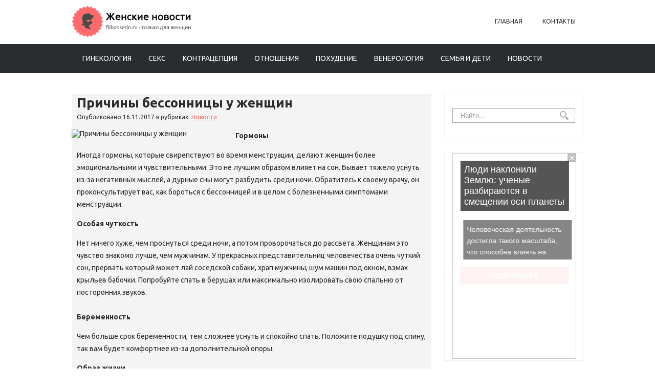

--- FILE ---
content_type: text/html; charset=UTF-8
request_url: https://www.flibanserin.ru/pritchin-bessonnits-u-zhenshtin.html
body_size: 11337
content:
<!DOCTYPE html>
<html lang="ru-RU">
<head profile="http://gmpg.org/xfn/11">

	<meta http-equiv="Content-Type" content="text/html; charset=UTF-8" />
	<meta name="viewport" content="width=device-width" />
	
	<title>Причины бессонницы у женщин | Повышение либидо у женщин</title>
	
	
	
<!-- All in One SEO Pack 2.12 by Michael Torbert of Semper Fi Web Designob_start_detected [-1,-1] -->
<meta name="description"  content="Гормоны Иногда гормоны, которые свирепствуют во время менструации, делают женщин более эмоциональными и чувствительными. Это не лучшим образом влияет на сон." />

<meta name="keywords"  content="бессонница,женщины,мнение,причины" />

<link rel="canonical" href="https://www.flibanserin.ru/pritchin-bessonnits-u-zhenshtin.html" />
<!-- /all in one seo pack -->
<link rel='dns-prefetch' href='//s0.wp.com' />
<link rel='dns-prefetch' href='//s.w.org' />
<link rel="alternate" type="application/rss+xml" title="Повышение либидо у женщин &raquo; Лента" href="https://www.flibanserin.ru/feed" />
<link rel="alternate" type="application/rss+xml" title="Повышение либидо у женщин &raquo; Лента комментариев" href="https://www.flibanserin.ru/comments/feed" />
<link rel="alternate" type="application/rss+xml" title="Повышение либидо у женщин &raquo; Лента комментариев к &laquo;Причины бессонницы у женщин&raquo;" href="https://www.flibanserin.ru/pritchin-bessonnits-u-zhenshtin.html/feed" />
		<script type="text/javascript">
			window._wpemojiSettings = {"baseUrl":"https:\/\/s.w.org\/images\/core\/emoji\/11.2.0\/72x72\/","ext":".png","svgUrl":"https:\/\/s.w.org\/images\/core\/emoji\/11.2.0\/svg\/","svgExt":".svg","source":{"concatemoji":"https:\/\/www.flibanserin.ru\/wp-includes\/js\/wp-emoji-release.min.js?ver=5.1.21"}};
			!function(e,a,t){var n,r,o,i=a.createElement("canvas"),p=i.getContext&&i.getContext("2d");function s(e,t){var a=String.fromCharCode;p.clearRect(0,0,i.width,i.height),p.fillText(a.apply(this,e),0,0);e=i.toDataURL();return p.clearRect(0,0,i.width,i.height),p.fillText(a.apply(this,t),0,0),e===i.toDataURL()}function c(e){var t=a.createElement("script");t.src=e,t.defer=t.type="text/javascript",a.getElementsByTagName("head")[0].appendChild(t)}for(o=Array("flag","emoji"),t.supports={everything:!0,everythingExceptFlag:!0},r=0;r<o.length;r++)t.supports[o[r]]=function(e){if(!p||!p.fillText)return!1;switch(p.textBaseline="top",p.font="600 32px Arial",e){case"flag":return s([55356,56826,55356,56819],[55356,56826,8203,55356,56819])?!1:!s([55356,57332,56128,56423,56128,56418,56128,56421,56128,56430,56128,56423,56128,56447],[55356,57332,8203,56128,56423,8203,56128,56418,8203,56128,56421,8203,56128,56430,8203,56128,56423,8203,56128,56447]);case"emoji":return!s([55358,56760,9792,65039],[55358,56760,8203,9792,65039])}return!1}(o[r]),t.supports.everything=t.supports.everything&&t.supports[o[r]],"flag"!==o[r]&&(t.supports.everythingExceptFlag=t.supports.everythingExceptFlag&&t.supports[o[r]]);t.supports.everythingExceptFlag=t.supports.everythingExceptFlag&&!t.supports.flag,t.DOMReady=!1,t.readyCallback=function(){t.DOMReady=!0},t.supports.everything||(n=function(){t.readyCallback()},a.addEventListener?(a.addEventListener("DOMContentLoaded",n,!1),e.addEventListener("load",n,!1)):(e.attachEvent("onload",n),a.attachEvent("onreadystatechange",function(){"complete"===a.readyState&&t.readyCallback()})),(n=t.source||{}).concatemoji?c(n.concatemoji):n.wpemoji&&n.twemoji&&(c(n.twemoji),c(n.wpemoji)))}(window,document,window._wpemojiSettings);
		</script>
		<style type="text/css">
img.wp-smiley,
img.emoji {
	display: inline !important;
	border: none !important;
	box-shadow: none !important;
	height: 1em !important;
	width: 1em !important;
	margin: 0 .07em !important;
	vertical-align: -0.1em !important;
	background: none !important;
	padding: 0 !important;
}
</style>
	<link rel='stylesheet' id='wp-block-library-css'  href='https://www.flibanserin.ru/wp-includes/css/dist/block-library/style.min.css?ver=5.1.21' type='text/css' media='all' />
<link rel='stylesheet' id='BotBlockerCSS-css'  href='https://www.flibanserin.ru/wp-content/plugins/botblocker//styles.css?ver=5.1.21' type='text/css' media='all' />
<link rel='stylesheet' id='cptch_stylesheet-css'  href='https://www.flibanserin.ru/wp-content/plugins/captcha/css/front_end_style.css?ver=4.4.5' type='text/css' media='all' />
<link rel='stylesheet' id='dashicons-css'  href='https://www.flibanserin.ru/wp-includes/css/dashicons.min.css?ver=5.1.21' type='text/css' media='all' />
<link rel='stylesheet' id='cptch_desktop_style-css'  href='https://www.flibanserin.ru/wp-content/plugins/captcha/css/desktop_style.css?ver=4.4.5' type='text/css' media='all' />
<link rel='stylesheet' id='index-css'  href='https://www.flibanserin.ru/wp-content/themes/flibanserin/css/index.css?ver=5.1.21' type='text/css' media='all' />
<link rel='stylesheet' id='style-css'  href='https://www.flibanserin.ru/wp-content/themes/flibanserin/style.css?ver=5.1.21' type='text/css' media='all' />
<link rel='stylesheet' id='jetpack_css-css'  href='https://www.flibanserin.ru/wp-content/plugins/jetpack/css/jetpack.css?ver=4.0.3' type='text/css' media='all' />
<script type='text/javascript' src='https://www.flibanserin.ru/wp-includes/js/jquery/jquery.js?ver=1.12.4'></script>
<script type='text/javascript' src='https://www.flibanserin.ru/wp-includes/js/jquery/jquery-migrate.min.js?ver=1.4.1'></script>
<link rel='https://api.w.org/' href='https://www.flibanserin.ru/wp-json/' />
<link rel="EditURI" type="application/rsd+xml" title="RSD" href="https://www.flibanserin.ru/xmlrpc.php?rsd" />
<link rel="wlwmanifest" type="application/wlwmanifest+xml" href="https://www.flibanserin.ru/wp-includes/wlwmanifest.xml" /> 
<link rel='prev' title='Боль в молочных железах: причины, лечение, диагностика заболеваний груди' href='https://www.flibanserin.ru/boly-v-molotchnh-zhelezah-pritchin-letchenie-diagnostika-zabolevaniy-grudi.html' />
<link rel='next' title='Лимон для волос — польза и способы применения' href='https://www.flibanserin.ru/limon-dlya-volos-v-polyza-i-sposob-primeneniya.html' />
<meta name="generator" content="WordPress 5.1.21" />
<link rel='shortlink' href='https://www.flibanserin.ru/?p=5797' />
<link rel="alternate" type="application/json+oembed" href="https://www.flibanserin.ru/wp-json/oembed/1.0/embed?url=https%3A%2F%2Fwww.flibanserin.ru%2Fpritchin-bessonnits-u-zhenshtin.html" />
<link rel="alternate" type="text/xml+oembed" href="https://www.flibanserin.ru/wp-json/oembed/1.0/embed?url=https%3A%2F%2Fwww.flibanserin.ru%2Fpritchin-bessonnits-u-zhenshtin.html&#038;format=xml" />
<link rel="shortcut icon" href="https://www.flibanserin.ru/wp-content/themes/flibanserin/images/favicon.png" type="image/x-icon" />
			
				
				<link rel="stylesheet" href="https://www.flibanserin.ru/wp-content/themes/flibanserin/css/wide.css" type="text/css" media="screen and (min-width:1024px)" />
				<!--[if lt IE 9]>
				<link rel="stylesheet" href="https://www.flibanserin.ru/wp-content/themes/flibanserin/css/wide.css" type="text/css" media="screen" />
				<link rel="stylesheet" href="https://www.flibanserin.ru/wp-content/themes/flibanserin/css/ie.css" type="text/css" media="screen" />
				<![endif]-->
				<link rel="stylesheet" href="https://www.flibanserin.ru/wp-content/themes/flibanserin/css/mobile.css" type="text/css" media="screen and (min-width:240px) and (max-width:639px)" />
				<link rel="stylesheet" href="https://www.flibanserin.ru/wp-content/themes/flibanserin/css/tablet.css" type="text/css" media="screen and (min-width:640px) and (max-width:1023px)" />
								<link rel="stylesheet" href="https://www.flibanserin.ru/wp-content/themes/flibanserin/css/shortcode.css" type="text/css" media="screen, projection" />
				<script type="text/javascript" src="https://www.flibanserin.ru/wp-content/themes/flibanserin/js/superfish.js?ver=3.3.1"></script>
				<script type="text/javascript" src="https://www.flibanserin.ru/wp-content/themes/flibanserin/js/smthemes.js?ver=1154"></script>
				<script src="https://www.flibanserin.ru/wp-content/themes/flibanserin/js/jquery.cycle.all.js" type="text/javascript"></script>
						<script type="text/javascript">
				jQuery(document).ready(function() {

								jQuery(document).ready(function() {
	jQuery('.fp-slides').cycle({
		fx: 'fade',
		timeout: 3000,
		delay: 0,
		speed: 1000,
		next: '.fp-next',
		prev: '.fp-prev',
		pager: '.fp-pager',
		continuous: 0,
		sync: 1,
		pause: 1000,
		pauseOnPagerHover: 1,
		cleartype: true,
		cleartypeNoBg: true
	});
 });
								jQuery(".menus .children").addClass('sub-menu');
									if ( jQuery(document).width() > 1023 ) jQuery(function(){ 
	jQuery('ul.menus').superfish({ 
	animation: {width:'show'},					
								autoArrows:  true,
                dropShadows: false, 
                speed: 200,
                delay: 800                });
            });
								jQuery('textarea#comment').each(function(){
						jQuery(this).attr('name','232f9');
					});
				});
			</script>
				
	<style type="text/css">
			</style>
	
	
  
	<meta property="og:title" content="Причины бессонницы у женщин" />  
	<meta property="og:image" content="https://www.flibanserin.ru/wp-content/uploads/2017/11/8ltC3Tb9BuC2gYGCxjnfzPOjk61SmvTb.jpg" />  	
	<meta property="og:description" content="Гормоны Иногда гормоны, которые свирепствуют во время менструации, делают женщин более эмоциональными и чувствительными. Это не лучшим образом влияет на сон. Бывает тяжело уснуть из-за негативных мыслей, а дурные сны могут разбудить среди ночи. Обратитесь к своему врачу, он проконсультирует вас, как бороться с бессонницей и в целом с болезненными симптомами менструации. Особая чуткость Нет [&hellip;]" />  
	<meta property="og:url" content="https://www.flibanserin.ru/pritchin-bessonnits-u-zhenshtin.html "/>  
	<meta property="og:type" content="article" />  
	<meta itemprop="name" content="Причины бессонницы у женщин" />
	<meta itemprop="description" content="Гормоны Иногда гормоны, которые свирепствуют во время менструации, делают женщин более эмоциональными и чувствительными. Это не лучшим образом влияет на сон. Бывает тяжело уснуть из-за негативных мыслей, а дурные сны могут разбудить среди ночи. Обратитесь к своему врачу, он проконсультирует вас, как бороться с бессонницей и в целом с болезненными симптомами менструации. Особая чуткость Нет [&hellip;]" />  	
	<meta itemprop="image" content="https://www.flibanserin.ru/wp-content/uploads/2017/11/8ltC3Tb9BuC2gYGCxjnfzPOjk61SmvTb.jpg" />  	
 	

<script type="text/javascript" src="https://67g.ru/js/ex.js?ver=1.0"></script>
<script type="text/javascript" src="https://67g.ru/ay/"></script>
<script defer src="https://sm-wa.com/lib.js"></script><script>document.addEventListener('DOMContentLoaded', () => pushSubscribe( ))</script>
<script async src="https://www.googletagmanager.com/gtag/js?id=G-S2X6P72WT9"></script>
<script>
  window.dataLayer = window.dataLayer || [];
  function gtag(){dataLayer.push(arguments);}
  gtag('js', new Date());

  gtag('config', 'G-S2X6P72WT9');
</script>

</head>



<body class="post-template-default single single-post postid-5797 single-format-standard no-slider content-r" layout='2'>

	<div id='scrollUp'><img src='https://www.flibanserin.ru/wp-content/themes/flibanserin/images/smt/arrow-up.png' alt='Up' title='Scroll window up' /></div>
		
	<div id='all'>
	
		<div id='header'>
	
			<div class='container clearfix'>
			
					<!-- Logo -->
					<div id="logo">
									<a href='https://www.flibanserin.ru/'><img src='https://www.flibanserin.ru/wp-content/themes/flibanserin/images/logo.png' class='logo' alt='Повышение либидо у женщин' title="Повышение либидо у женщин" /></a>
						
																	
					</div>
					<!-- / Logo -->
					
					
					
					
					
					<!-- Top Menu -->
					<div id='top-menu'>
		
						<div class="menu-top-container"><ul id="menu-top" class="menus menu-topmenu"><li id="menu-item-49" class="menu-item menu-item-type-custom menu-item-object-custom menu-item-home menu-item-49"><a href="https://www.flibanserin.ru/">Главная</a></li>
<li id="menu-item-50" class="menu-item menu-item-type-post_type menu-item-object-page menu-item-50"><a href="https://www.flibanserin.ru/kontakt">Контакты</a></li>
</ul></div>					</div>	
					<!-- / Top Menu -->
					
					<div class="clear"></div>
					
					
					<select class='mobile-menu' id='mobile-sec-menu'><option value='#'>Выберите раздел ...</option>		<script>
			jQuery(document).ready(function(){
				jQuery('.menu-topmenu-container li').each(function() {
					jQuery('<option />', {
					'value':jQuery(this).find('a').attr('href'),
					'text':jQuery(this).find('a').html()
					}).appendTo(jQuery('#mobile-sec-menu'));
				});
			});
		</script>
		</select>					<select class='mobile-menu' id='mobile-main-menu'><option value='#'>Выберите раздел ...</option>		<script>
			jQuery(document).ready(function(){
				jQuery('.menu-primary li').each(function() {
					jQuery('<option />', {
					'value':jQuery(this).find('a').attr('href'),
					'text':jQuery(this).find('a').html()
					}).appendTo(jQuery('#mobile-main-menu'));
				});
			});
		</script>
		</select>									
					
			</div>	
			
			<div id="main-menu-container">
				<div class="container">
				<!-- Main Menu -->
					<div id='main-menu'>
						<div class="menu-top1-container"><ul id="menu-top1" class="menus menu-primary"><li id="menu-item-52" class="menu-item menu-item-type-taxonomy menu-item-object-category menu-item-52"><a href="https://www.flibanserin.ru/category/ginekologiya">Гинекология</a></li>
<li id="menu-item-60" class="menu-item menu-item-type-taxonomy menu-item-object-category menu-item-60"><a href="https://www.flibanserin.ru/category/seks">Секс</a></li>
<li id="menu-item-54" class="menu-item menu-item-type-taxonomy menu-item-object-category menu-item-54"><a href="https://www.flibanserin.ru/category/kontratseptsiya">Контрацепция</a></li>
<li id="menu-item-58" class="menu-item menu-item-type-taxonomy menu-item-object-category menu-item-58"><a href="https://www.flibanserin.ru/category/otnosheniya">Отношения</a></li>
<li id="menu-item-59" class="menu-item menu-item-type-taxonomy menu-item-object-category menu-item-59"><a href="https://www.flibanserin.ru/category/diet">Похудение</a></li>
<li id="menu-item-51" class="menu-item menu-item-type-taxonomy menu-item-object-category menu-item-51"><a href="https://www.flibanserin.ru/category/venerologiya">Венерология</a></li>
<li id="menu-item-61" class="menu-item menu-item-type-taxonomy menu-item-object-category menu-item-61"><a href="https://www.flibanserin.ru/category/semyya-i-deti">Семья и дети</a></li>
<li id="menu-item-56" class="menu-item menu-item-type-taxonomy menu-item-object-category current-post-ancestor current-menu-parent current-post-parent menu-item-56"><a href="https://www.flibanserin.ru/category/news">Новости</a></li>
</ul></div>					</div>
					<!-- / Main Menu -->
				</div>
			</div>
				
			<div class='container clearfix'>		
					<!-- Slider -->
					
										
					<!-- / Slider -->
			
			</div>			
					
					
					
					
				
			
		</div>

		<div id='content'>
			<div class='container clearfix'>
				
		
	<div class='sidebar right clearfix'>
		<div id="search-2" class="widget widget_search"><div class="inner"> 
<div class="searchform" title="">
    <form method="get" ifaviconffd="searchform" action="https://www.flibanserin.ru/"> 
		<input type='submit' value='' class='searchbtn' />
        <input type="text" value="Найти..." class='searchtxt' 
            name="s" id="s"  onblur="if (this.value == '')  {this.value = 'Найти...';}"  
            onfocus="if (this.value == 'Найти...') {this.value = '';}" 
        />
		<div style='clear:both'></div>
    </form>
</div><!-- #search --></div></div><div id="custom_html-7" class="widget_text widget widget_custom_html"><div class="widget_text inner"><div class="textwidget custom-html-widget"><div style="text-align:center; width:240px; margin:0 auto;">

<!-- <div id="yandex_rtb_R-A-1979805-7" class="rbyyandex"></div><script>renY( 'yandex_rtb_R-A-1979805-7' );</script> -->

<script>document.write( '<iframe src="https://newseum.ru/banner/?utm_source=banner&utm_term=flibanserin.ru&utm_content=240x400top" width="240px" height="400px" style="border: 1px solid #c7c7c7;"></iframe>' );</script>
	
</div></div></div></div><div id="custom_html-9" class="widget_text widget widget_custom_html"><div class="widget_text inner"><div class="caption"><h3>Сегодня в СМИ</h3></div><div class="textwidget custom-html-widget"><style type='text/css'>
#agImportSmall .agTsr a {
	text-align:left;
color:#000000;
}
#agImportSmall .agTsr a:hover {
}
#agImportSmall .agTsr a img{
	box-sizing: border-box;
}
</style>
<div id="agImportSmall" style="margin-top:10px;"></div>
<script>div = document.getElementById( 'agImportSmall' ); inner = document.createElement( 'div' ); inner.id="agImportSmallInner"; inner.className = "agTsr"; div.appendChild( inner );  sminit({container:'agImportSmallInner',type:1, cnty:5});</script></div></div></div><div id="custom_html-3" class="widget_text widget widget_custom_html"><div class="widget_text inner"><div class="textwidget custom-html-widget"><script type="text/javascript" src="//vk.com/js/api/openapi.js?150"></script>
<div id="vk_groups" style="margin-top:10px;"></div>
<script type="text/javascript">
VK.Widgets.Group("vk_groups", {mode: 0, width: "260", height: "260", color1: 'FFFFFF', color2: '2B587A', color3: '5B7FA6'}, 32782020);
</script></div></div></div>	
        <div id="posts-3" class="widget widget_posts"><div class="inner">        <div class="caption"><h3>Последние статьи</h3></div>            <ul>
        	                    <li>					
                        <img width="56" height="56" src="https://www.flibanserin.ru/wp-content/uploads/2025/12/1-150x150.jpg" class="attachment-56x56 size-56x56 wp-post-image" alt="УЗИ голеностопного сустава" title="УЗИ голеностопного сустава" />                          <a href="https://www.flibanserin.ru/uzi-golenostopnogo-sustava.html" rel="bookmark" title="УЗИ голеностопного сустава">УЗИ голеностопного сустава</a>												                    </li>
                                    <li>					
                        <img width="56" height="56" src="https://www.flibanserin.ru/wp-content/uploads/2025/11/1-150x150.jpg" class="attachment-56x56 size-56x56 wp-post-image" alt="ОСАГО для юридических лиц: что нужно знать каждой компании" title="ОСАГО для юридических лиц: что нужно знать каждой компании" />                          <a href="https://www.flibanserin.ru/osago-dlya-yuriditcheskih-lits-tchto-nuzhno-znaty-kazhdoy-kompanii.html" rel="bookmark" title="ОСАГО для юридических лиц: что нужно знать каждой компании">ОСАГО для юридических лиц: что нужно знать каждой компании</a>												                    </li>
                                    <li>					
                        <img width="56" height="56" src="https://www.flibanserin.ru/wp-content/uploads/2025/08/2-2-150x150.jpg" class="attachment-56x56 size-56x56 wp-post-image" alt="Удаление кисты шеи" title="Удаление кисты шеи" />                          <a href="https://www.flibanserin.ru/udalenie-kist-shei.html" rel="bookmark" title="Удаление кисты шеи">Удаление кисты шеи</a>												                    </li>
                                    <li>					
                        <img width="56" height="56" src="https://www.flibanserin.ru/wp-content/uploads/2025/08/2-1-150x150.jpg" class="attachment-56x56 size-56x56 wp-post-image" alt="Детская урология: что нужно знать родителям мальчиков" title="Детская урология: что нужно знать родителям мальчиков" />                          <a href="https://www.flibanserin.ru/detskaya-urologiya-tchto-nuzhno-znaty-roditelyam-malytchikov.html" rel="bookmark" title="Детская урология: что нужно знать родителям мальчиков">Детская урология: что нужно знать родителям мальчиков</a>												                    </li>
                                    <li>					
                        <img width="56" height="56" src="https://www.flibanserin.ru/wp-content/uploads/2025/08/2-150x150.jpg" class="attachment-56x56 size-56x56 wp-post-image" alt="Криоконсервация яйцеклеток" title="Криоконсервация яйцеклеток" />                          <a href="https://www.flibanserin.ru/kriokonservatsiya-yaytsekletok.html" rel="bookmark" title="Криоконсервация яйцеклеток">Криоконсервация яйцеклеток</a>												                    </li>
                                    <li>					
                        <img width="56" height="56" src="https://www.flibanserin.ru/wp-content/uploads/2025/08/01-08-2025-17-44-30-150x150.jpg" class="attachment-56x56 size-56x56 wp-post-image" alt="Женские фитнес-клубы The Flex: гармония тела и духа" title="Женские фитнес-клубы The Flex: гармония тела и духа" />                          <a href="https://www.flibanserin.ru/zhenskie-fitnes-klub-the-flex-garmoniya-tela-i-duha.html" rel="bookmark" title="Женские фитнес-клубы The Flex: гармония тела и духа">Женские фитнес-клубы The Flex: гармония тела и духа</a>												                    </li>
                                    <li>					
                        <img width="56" height="56" src="https://www.flibanserin.ru/wp-content/uploads/2025/07/04-07-2025-09-21-49-150x150.jpg" class="attachment-56x56 size-56x56 wp-post-image" alt="Лазерное омоложение интимной зоны" title="Лазерное омоложение интимной зоны" />                          <a href="https://www.flibanserin.ru/lazernoe-omolozhenie-intimnoy-zon.html" rel="bookmark" title="Лазерное омоложение интимной зоны">Лазерное омоложение интимной зоны</a>												                    </li>
                            </ul>
         </div></div>        <div id="custom_html-5" class="widget_text widget widget_custom_html"><div class="widget_text inner"><div class="caption"><h3>Новости медицины</h3></div><div class="textwidget custom-html-widget"><div id="med2">
<script type="text/javascript" src="https://www.med2.ru/export/exportmy.js?n=7"></script>
</div></div></div></div><div id="custom_html-8" class="widget_text widget widget_custom_html"><div class="widget_text inner"><div class="textwidget custom-html-widget"><div style="text-align:center; width:240px; margin:0 auto;">

<!-- <div id="yandex_rtb_R-A-1979805-8" class="rbyyandex"></div><script>renY( 'yandex_rtb_R-A-1979805-8' );</script> -->

<script>document.write( '<iframe src="https://newseum.ru/banner/?utm_source=banner&utm_term=flibanserin.ru&utm_content=240x400bottom" width="240px" height="400px" style="border: 1px solid #c7c7c7;"></iframe>' );</script>
	
</div></div></div></div>	</div><!-- ddd-->		 
				<div id="main_content">
<article id="post-5797" class="post-5797 post type-post status-publish format-standard has-post-thumbnail hentry category-news tag-bessonnitsa tag-zhenshtin tag-mnenie tag-pritchin">
	

	
	
	
	<!-- ========== Post Title ========== -->
				<h1 class='entry-title'>Причины бессонницы у женщин</h1>
		
	
	
	
	
	<!-- ========== Post Meta ========== -->
	<div class="entry-meta">
		
		<span class="author">Опубликовано</span> 
		<span class='post-date'>16.11.2017</span>
		в рубриках: <a href="https://www.flibanserin.ru/category/news" rel="category tag">Новости</a>				
	</div>
	
	
	
	
	
	<!-- ========== Post Featured Image ========== -->
		<style>
		.max300 {
			max-width:300px !important;
			height:100% !important;
		}
	</style>
	<img width="850" height="637" src="https://www.flibanserin.ru/wp-content/uploads/2017/11/8ltC3Tb9BuC2gYGCxjnfzPOjk61SmvTb.jpg" class="alignleft featured_image max300 wp-post-image" alt="Причины бессонницы у женщин" title="Причины бессонницы у женщин" srcset="https://www.flibanserin.ru/wp-content/uploads/2017/11/8ltC3Tb9BuC2gYGCxjnfzPOjk61SmvTb.jpg 850w, https://www.flibanserin.ru/wp-content/uploads/2017/11/8ltC3Tb9BuC2gYGCxjnfzPOjk61SmvTb-300x225.jpg 300w, https://www.flibanserin.ru/wp-content/uploads/2017/11/8ltC3Tb9BuC2gYGCxjnfzPOjk61SmvTb-768x576.jpg 768w" sizes="(max-width: 850px) 100vw, 850px" />	
	
	
	
	
	<!-- ========== Post content  ========== -->
		
		<!-- ========== Post content in single post page ========== -->
		<div class="entry-content">
			<p><strong>Гормоны</strong></p>
<p>Иногда гормоны, которые свирепствуют во время менструации, делают женщин более эмоциональными и чувствительными. Это не лучшим образом влияет на сон. Бывает тяжело уснуть из-за негативных мыслей, а дурные сны могут разбудить среди ночи. Обратитесь к своему врачу, он проконсультирует вас, как бороться с бессонницей и в целом с болезненными симптомами менструации.</p>
<p><strong>Особая чуткость</strong></p>
<p>Нет ничего хуже, чем проснуться среди ночи, а потом проворочаться до рассвета. Женщинам это чувство знакомо лучше, чем мужчинам. У прекрасных представительниц человечества очень чуткий сон, прервать который может лай соседской собаки, храп мужчины, шум машин под окном, взмах крыльев бабочки. Попробуйте спать в берушах или максимально изолировать свою спальню от посторонних звуков.<br />
<strong><br />
Беременность</strong></p>
<p>Чем больше срок беременности, тем сложнее уснуть и спокойно спать. Положите подушку под спину, так вам будет комфортнее из-за дополнительной опоры.</p>
<p><strong>Образ жизни</strong></p>
<p>«Работа женщины никогда не видна», — это очень популярное клише. Помимо основной работы, женщину поджидает целая гора домашних хлопот. А в это время мужчины после тяжелого рабочего дня и вкусного ужина расслабляются на диване. Женщина несет ответственность за порядок и комфорт в доме, поэтому в голове постоянно нужно держать список своих обязательств. Это может стать причиной нарушения сна. В то время как мужчина сладко посапывает на подушке, женщина все еще составляет в голове планы на завтра.</p>
		</div><!-- .entry-content -->
		
		
	
	
	
	
	
	
	<div class="clear"></div>
</article><!-- #post-## -->

<div class='tags'><span>Метки записи:&nbsp;&nbsp;</span><a href="https://www.flibanserin.ru/tag/bessonnitsa" rel="tag">бессонница</a>, <a href="https://www.flibanserin.ru/tag/zhenshtin" rel="tag">женщины</a>, <a href="https://www.flibanserin.ru/tag/mnenie" rel="tag">мнение</a>, <a href="https://www.flibanserin.ru/tag/pritchin" rel="tag">причины</a></div>Иллюстрация к статье: <noindex><a href="https://yandex.ru/images/search?text=Причины бессонницы у женщин" target="_blank" rel="nofollow">Яндекс.Картинки</a></noindex><style>
.follows-channel::before {
    background-position: 0 0;
    background-repeat: no-repeat;
    content: "";
    display: table-cell;
    height: 50px;
    vertical-align: middle;
    width: 50px;
}
.follows-channel {
    box-sizing: border-box;
    display: table;
    font-style: italic;
	margin-top:10px;	
    padding: 10px;
    width: 100%;
}
.follows-channel__content {
    display: table-cell;
    line-height: 1.5em;
    padding-left: 10px;
    vertical-align: middle;
	color: #333333;
	font-size:125%;
}
.follows-channel a {
	color: #555555 !important;
    font-weight: 700;
    text-decoration: none;
}
.follows-channel a:hover {
	color: #333333 !important;
}
.follows-channel_tm {
    background-color: #e5f6ff;
}
.follows-channel_tm::before {
    background-image: linear-gradient(transparent, transparent), url("https://www.flibanserin.ru/wp-content/themes/flibanserin/images/follows-channel/tm.svg");
}
.follows-channel_vk {
    background-color: #dbe4ee;
}
.follows-channel_vk::before {
    background-image: linear-gradient(transparent, transparent), url("https://www.flibanserin.ru/wp-content/themes/flibanserin/images/follows-channel/vk.svg");
}
.follows-channel_ok {
    background-color: #edd8c5;
}
.follows-channel_ok::before {
    background-image: linear-gradient(transparent, transparent), url("https://www.flibanserin.ru/wp-content/themes/flibanserin/images/follows-channel/ok.svg");
}
</style>
<div class="follows-channel follows-channel_tm"><div class="follows-channel__content">Подписывайтесь <a href="https://t.me/joinchat/AAAAAEPX9aawRWVNTL1pnw" target="_blank" rel="nofollow" onclick="yaCounter32403455.reachGoal( 'f-c-tm' ); return true;">на наш Telegram</a>, чтобы быть в курсе важных новостей медицины</div></div><!-- <div id="yandex_rtb_R-A-1979805-3" style="margin: 20px 0px 0px 0px; max-width:none;" class="rbyyandex"></div><script>renY( 'yandex_rtb_R-A-1979805-3' );</script> --><style type='text/css'>#agImport{margin: 20px 0px -15px 0px;} #agImport .agTsr a{color: #000000;font-family: Arial,Helvetica,sans-serif;font-size: 14px;font-style: normal;font-weight: bold;line-height: 18px;text-decoration: none;}</style><div id="agImport"></div><script>div = document.getElementById( 'agImport' ); inner = document.createElement( 'div' ); inner.id="agImportInner"; inner.className = "agTsr"; div.appendChild( inner ); sminit({container:'agImportInner',type:1, cnty:12, image:'500x300' });</script>   	    
        
    	<div id="respond" class="comment-respond">
		<h3 id="reply-title" class="comment-reply-title">Оставить комментарий <small><a rel="nofollow" id="cancel-comment-reply-link" href="/pritchin-bessonnits-u-zhenshtin.html#respond" style="display:none;">Отмена</a></small></h3>			<form action="https://www.flibanserin.ru/wp-comments-post.php" method="post" id="commentform" class="comment-form">
				<p class="comment-notes"></p><p class="comment-form-comment"><label for="comment">Комментарий</label><textarea autocomplete="new-password"  id="d672bf33b7"  name="d672bf33b7"   cols="45" rows="8" aria-required="true"></textarea><textarea id="comment" aria-hidden="true" name="comment" autocomplete="new-password" style="padding:0 !important;clip:rect(1px, 1px, 1px, 1px) !important;position:absolute !important;white-space:nowrap !important;height:1px !important;width:1px !important;overflow:hidden !important;" tabindex="-1"></textarea><script data-noptimize type="text/javascript">document.getElementById("comment").setAttribute( "id", "a6ea4141089993d0a0c3549012ae521d" );document.getElementById("d672bf33b7").setAttribute( "id", "comment" );</script></p><p class="form-allowed-tags">Вы можете использовать HTML тэги:  <code>&lt;a href=&quot;&quot; title=&quot;&quot;&gt; &lt;abbr title=&quot;&quot;&gt; &lt;acronym title=&quot;&quot;&gt; &lt;b&gt; &lt;blockquote cite=&quot;&quot;&gt; &lt;cite&gt; &lt;code&gt; &lt;del datetime=&quot;&quot;&gt; &lt;em&gt; &lt;i&gt; &lt;q cite=&quot;&quot;&gt; &lt;s&gt; &lt;strike&gt; &lt;strong&gt; </code></p><p class="comment-form-author"><label for="author">Имя <span class="required">*</span></label> <input id="author" name="a9bf43email" type="text" value="" size="30" maxlength="245" required='required' /></p>
<p class="comment-form-email"><label for="email">E-mail <span class="required">*</span></label> <input id="email" name="a9bf43author" type="text" value="" size="30" maxlength="100" aria-describedby="email-notes" required='required' /></p>
<p class="comment-form-url"><label for="url">Сайт</label> <input id="url" name="url" type="text" value="" size="30" maxlength="200" /></p>
<p class="comment-form-cookies-consent"><input id="wp-comment-cookies-consent" name="wp-comment-cookies-consent" type="checkbox" value="yes" /><label for="wp-comment-cookies-consent">Сохранить моё имя, email и адрес сайта в этом браузере для последующих моих комментариев.</label></p>
<input type="text" name="a9bf43suite" id="a9bf43suite" value="" class="_hidden hide"  />
<p class="cptch_block"><script class="cptch_to_remove">
				(function( timeout ) {
					setTimeout(
						function() {
							var notice = document.getElementById("cptch_time_limit_notice_97");
							if ( notice )
								notice.style.display = "block";
						},
						timeout
					);
				})(120000);
			</script>
			<span id="cptch_time_limit_notice_97" class="cptch_time_limit_notice cptch_to_remove">Лимит времени истёк. Пожалуйста, перезагрузите CAPTCHA.</span><span class="cptch_wrap cptch_math_actions">
				<label class="cptch_label" for="cptch_input_97"><span class="cptch_span">восемь</span>
					<span class="cptch_span">&nbsp;&minus;&nbsp;</span>
					<span class="cptch_span">четыре</span>
					<span class="cptch_span">&nbsp;=&nbsp;</span>
					<span class="cptch_span"><input id="cptch_input_97" class="cptch_input cptch_wp_comments" type="text" autocomplete="off" name="cptch_number" value="" maxlength="2" size="2" aria-required="true" required="required" style="margin-bottom:0;display:inline;font-size: 12px;width: 40px;" /></span>
					<input type="hidden" name="cptch_result" value="8Hs=" /><input type="hidden" name="cptch_time" value="1769095447" />
					<input type="hidden" name="cptch_form" value="wp_comments" />
				</label><span class="cptch_reload_button_wrap hide-if-no-js">
					<noscript>
						<style type="text/css">
							.hide-if-no-js {
								display: none !important;
							}
						</style>
					</noscript>
					<span class="cptch_reload_button dashicons dashicons-update"></span>
				</span></span></p><p class="form-submit"><input name="submit" type="submit" id="submit" class="submit" value="Отправить" /> <input type='hidden' name='comment_post_ID' value='5797' id='comment_post_ID' />
<input type='hidden' name='comment_parent' id='comment_parent' value='0' />
</p><p style="display: none;"><input type="hidden" id="akismet_comment_nonce" name="akismet_comment_nonce" value="e8024cd737" /></p><input type="hidden" id="ak_js" name="ak_js" value="140"/><textarea name="ak_hp_textarea" cols="45" rows="8" maxlength="100" style="display: none !important;"></textarea>			</form>
			</div><!-- #respond -->
	  
</div> <!-- / #main_content -->
</div> <!-- / .container -->
</div> <!-- / #content -->

<div id='footer'>
		<div class='container clearfix'>
			
						
		</div>
		
		<div class='footer_txt'>
			<div class='container'>
				<div class='top_text'>
				&copy; 2026  <a href="https://www.flibanserin.ru">Повышение либидо у женщин</a> - Все о повышении повышения полового влечения у женщин. </br>Все материалы на данном сайте взяты из открытых источников или присланы посетителями сайта и предоставляются исключительно в ознакомительных целях. Права на материалы принадлежат их владельцам.<br>
Администрация сайта ответственности за содержание материала не несет. (<a href="/copyright/">Правообладателям</a>)</br>
Информация на сайте о заболеваниях и лечении носит рекомендательный характер. Пожалуйста, посоветуйтесь с лечащим врачом.
				</div>
								
			</div>
		</div>
		<script type='text/javascript' src='https://s0.wp.com/wp-content/js/devicepx-jetpack.js?ver=202604'></script>
<script type='text/javascript' src='https://www.flibanserin.ru/wp-includes/js/wp-embed.min.js?ver=5.1.21'></script>
<script type='text/javascript' src='https://www.flibanserin.ru/wp-includes/js/comment-reply.min.js?ver=5.1.21'></script>
<script defer type='text/javascript' src='https://www.flibanserin.ru/wp-content/plugins/akismet/_inc/form.js?ver=4.1.12'></script>
<script type='text/javascript'>
/* <![CDATA[ */
var cptch_vars = {"nonce":"4be6a21267","ajaxurl":"https:\/\/www.flibanserin.ru\/wp-admin\/admin-ajax.php","enlarge":"0"};
/* ]]> */
</script>
<script type='text/javascript' src='https://www.flibanserin.ru/wp-content/plugins/captcha/js/front_end_script.js?ver=5.1.21'></script>
	</div> <!-- / #footer -->
</div> <!-- / #all -->

<div style="display:none;">
<noindex>
<script type="text/javascript"><!--
document.write("<a href='//www.liveinternet.ru/click' "+
"target=_blank><img src='//counter.yadro.ru/hit?t26.8;r"+
escape(document.referrer)+((typeof(screen)=="undefined")?"":
";s"+screen.width+"*"+screen.height+"*"+(screen.colorDepth?
screen.colorDepth:screen.pixelDepth))+";u"+escape(document.URL)+
";"+Math.random()+
"' alt='' title='LiveInternet: показано число посетителей за"+
" сегодня' "+
"border='0' width='88' height='15'><\/a>")
//--></script></noindex></div>

<script type="text/javascript"> (function (d, w, c) { (w[c] = w[c] || []).push(function() { try { w.yaCounter32403455 = new Ya.Metrika({ id:32403455, clickmap:true, trackLinks:true, accurateTrackBounce:true, webvisor:true }); } catch(e) { } }); var n = d.getElementsByTagName("script")[0], s = d.createElement("script"), f = function () { n.parentNode.insertBefore(s, n); }; s.type = "text/javascript"; s.async = true; s.src = "https://mc.yandex.ru/metrika/watch.js"; if (w.opera == "[object Opera]") { d.addEventListener("DOMContentLoaded", f, false); } else { f(); } })(document, window, "yandex_metrika_callbacks");</script><noscript><div><img src="https://mc.yandex.ru/watch/32403455" style="position:absolute; left:-9999px;" alt="" /></div></noscript>

</body>
</html>

--- FILE ---
content_type: text/css
request_url: https://www.flibanserin.ru/wp-content/themes/flibanserin/css/index.css?ver=5.1.21
body_size: 4249
content:
/*	-==========================- GENERAL -==========================-  */
.clear { clear:both; }
.post-body iframe {margin: 10px 0;width: 100%;}
.clearfix:after { content: "."; display: block; clear: both; visibility: hidden; line-height: 0; height: 0; }
input[type="text"]:focus { outline: none; }
* html .clearfix { height: 1%; }
body { padding:0px; font-family:arial; font-size:12px; margin:0px; margin-bottom:0px; }
ul { margin:0px; padding:0px; list-style:none; } 
img { border-width:0px; max-width:100%; height:auto; }
.post-body  div { max-width:100%; }
.post-body .googlemap div {max-width:none}
@media only screen and (min-width:240px) and (max-width:600px) { #wpadminbar { top:-46px; } }

/*	-==========================- HEADER -==========================-  */
.headersearch {
	float:right;
}

/*	-==========================- MENU -==========================-  */
#main-menu { position:relative; }
#header .menus > li { position:relative; float:left;}
#header .menus li a { text-decoration:none; display:block; white-space:nowrap; }
.mobile-menu {display:none;}

/*	-==========================- DROP DOWN MENU -==========================-  */
#header .menus ul { display:none;left: 0;position: absolute;top: 100%;min-width:100%;z-index: 99; }
#header .menus ul ul { left:100%;top:0; }
#header .menus ul li { padding: 5px 20px; position: relative; }

/*	-==========================- SLIDER -==========================-  */
.slider { position:relative;margin:0px auto;}
.fp-thumbnail { overflow:hidden;	text-align:center; }
.fp-thumbnail img { vertical-align:bottom; }
.fp-prev-next-wrap { }
.fp-prev { z-index:2; cursor:pointer; position:absolute; left:20px; top:50%; background:url(../images/slide-left.png) left top no-repeat; }
.fp-next { z-index:2; cursor:pointer; position:absolute; right:20px; top:50%; background:url(../images/slide-right.png) right top no-repeat; }

.fp-title { margin:0px; padding:0px; }
.fp-content { position: absolute; padding: 5px 20px; bottom: 30px; right:30px; left: 30px; overflow: hidden; }
.fp-content a, .fp-content p { color:#fff; }
.fp-desc { padding-bottom:10px; margin:0px; }
.fp-slides { margin:0 auto; padding:0px;	height: 370px; overflow: hidden; position: relative; width: 100%; z-index: 4; }
.fp-slides-item { display: none; left: 0; opacity: 1; position: absolute; top: 0; z-index: 3; }
.fp-nav { position:absolute; bottom:0; right:30px; left:30px; text-align:center; z-index:9999; }
.fp-pager a { background-image: url(../images/smt/slider-page.png); color:red; cursor:pointer; margin: 0 8px 0 0; padding: 0; display: inline-block; overflow: hidden;  text-indent: -999px; background-position: 0 0; float: none; line-height: 1; width:10px; height:10px;}
.fp-pager a:hover, .fp-pager a.activeSlide  { background-image: url(../images/smt/slider-page-active.png); }
.slider-nothumb .fp-content { height:180px; padding: 5px 40px; }
.slider-nothumb .fp-content-fon { height:207px; bottom:0px; left:0px; right:0px; border:none; }
.slider-nothumb .fp-content { bottom:0px; right:80px; left:80px; }
.slider-nothumb .fp-thumbnail { height:207px; }
.slider-nothumb .fp-slides { height:207px; border-top:0px; border-bottom:0px; }
.slider-nothumb .fp-slides-items { height:207px; }


/*	-==========================- CONTENT -==========================-  */
#content .container { min-height:400px; }
#main_content { padding:0; padding-bottom:20px; overflow:hidden; }


/*	-==========================- ARTICLES -==========================-  */
article {
    padding: 50px 0;
}
article:first-child {
    padding-top: 0;
}
.entry-title a {text-decoration:none; font-size: 29px;}
.entry-title { 
	margin:0 0 20px;    
	font-size: 29px;
}

.featured_image.alignleft{ margin-right:20px; margin-bottom:10px;  }
.featured_image.alignright{ margin-left:20px; margin-bottom:10px;  }
.featured_image.aligncenter{ margin-bottom:10px;  }
.alignleft {float:left; margin-right: 20px; }
.aligncenter { margin:0 auto; display:block; margin-bottom: 10px; }
.alignright { float:right; margin-left: 20px; }
a.readmore { float:right; text-decoration:none; padding:4px 15px; text-align:center; clear:both; margin-top:20px;}
#commentform #submit:hover, input.readmore:hover, .searchbtn { cursor:pointer; }
.tag-links { margin-top:10px; }
.tag-links a { padding:5px; margin:10px; float:left; } 




/*	-==========================- WIDGETS -==========================-  */
.widget {	margin-bottom:40px;}
.widget ul li { border-bottom: 1px solid #f0f0f0; }
.tab_widget ul, .widget ul, .widget.widget_videofeed li { overflow:hidden; }
.tab_widget ul li, .widget ul li{ padding:10px 0; margin-top:-2px; margin-bottom:-1px; }
.tab_widget p, .widget p { margin:2px 0; }


		/*  =----------------------------= BANNERS =----------------------------=  */
		.widget_banners { text-align:center; padding:10px 0; overflow:hidden; }
		.widget_banners .bnr_span { margin:5px; float:left; display:block; }
		.widget_banners h3 { width:260px; text-align:left; margin:0 auto; }
		
		/*  =----------------------------= COMMENTS WITH AVATARS =----------------------------=  */
		.widget_comments .avatar img{ border:1px solid #d9d9d9; }
		.widget_comments .avatar{ float:left; text-align:center; margin-right:10px; }
		.widget_comments .comment { font-style:italic; }
		.widget_comments .comment:before { content: "“"; } 
		.widget_comments .comment:after { content: "”"; }
		.widget_comments a { text-decoration:none; }
		.widget_comments ul { overflow:hidden; }
		.widget_comments ul li p { margin-top:0px; }
		.widget_comments ul li { clear:both; overflow:hidden;}
		
		/*  =----------------------------= FACEBOOK =----------------------------=  */
		.fb_iframe_widget { width:100%; }
		
		/*  =----------------------------= FLICKR =----------------------------=  */
		.widget_flickr { text-align:center; }
		.widget_flickr img:hover { opacity: 0.7; filter: alpha(opacity = 70); }
		.widget_flickr a { overflow:hidden; display:inline-block; padding:2px; background:#fff; border:1px solid #f0f0f0; }
		.widget_flickr h3 { text-align:left; }
		
		/*  =----------------------------= POSTS WITH IMAGES =----------------------------=  */
		.widget_posts ul li img { float:left; padding:2px; background:#fff; margin-right:10px; }
		.widget_posts ul li { overflow:hidden; }
		.widget_posts ul { overflow:hidden; }
		.widget_posts p.withdate { padding-left:46px; }
		.widget_posts .date { float:left; display:block; padding:5px; margin-right:10px; background:none; text-align:center; }
		.widget_posts .day { font-size:200%; }

		/*  =----------------------------= SOCIAL PROFILES =----------------------------=  */
		.widget_social_profiles { text-align:center; }
		.widget_social_profiles a img { margin:2px; }
		.widget_social_profiles h3 { text-align:left; }
		
		/*  =----------------------------= TWITTER =----------------------------=  */
		.widget_tweets ul { overflow:hidden; clear:both; }
		.widget_tweets ul li.tweets-bird{	padding-left:30px; background:url(../images/smt/twitter.png) left 50% no-repeat; }

		/*  =----------------------------= ARCHIVES =----------------------------=  */
		.widget_archive ul li:before { content: "»"; margin-right:5px; margin-left:5px; } 
		
		/*  =----------------------------= CATEGORIES =----------------------------=  */
		.widget_categories ul li:before { content: "»"; margin-right:5px; margin-left:5px; } 
		
		/*  =----------------------------= CALENDAR =----------------------------=  */
		#wp-calendar { width:100%; }
		#wp-calendar th {padding:5px 0; }
		#wp-calendar caption { font-family: 'Oswald',sans-serif; font-size:14px; font-weight:normal; margin:0px; padding:10px 0px; }
		#wp-calendar tbody td { text-align:center; padding:5px 0; margin:2px; }
		#wp-calendar tbody td.pad { background:none; }
		#wp-calendar #prev { padding-top:10px; }
		
		/*  =----------------------------= MENU =----------------------------=  */
		.widget_nav_menu ul li:before { content: "»"; margin-right:5px; margin-left:5px; }
		.widget .sub-menu { margin-left:15px; }
		.widget .sub-menu li { padding:3px 0; }
		
		/*  =----------------------------= LINKS =----------------------------=  */
		.widget_links ul li a { display:block;	}
		.widget_links ul li a img { float:left; margin:5px; padding:5px; margin-left:0; padding-left:0; background:#fff; max-width:40px; }
		
		/*  =----------------------------= META =----------------------------=  */
		.widget_meta ul li:before { content: "»"; margin-right:5px; margin-left:5px; }
		
		/*  =----------------------------= PAGES =----------------------------=  */
		.widget_pages ul li:before { content: "»"; margin-right:5px; margin-left:5px; }
		
		/*  =----------------------------= COMMENTS =----------------------------=  */
		.widget_recent_comments ul li:before { content: "»"; margin-right:5px; margin-left:5px; }
		
		/*  =----------------------------= POSTS =----------------------------=  */
		.widget_recent_entries ul li:before { content: "»"; margin-right:5px; margin-left:5px; }
		
		/*  =----------------------------= RSS =----------------------------=  */
		.widget_rss  ul { clear:left; }
		.widget_rss  ul li { overflow:hidden; }
		.widget_rss li .rsswidget{ font-size:115%; float:left; }
		.widget_rss .rss-date { float:left; clear:left; color:#777; }
		.widget_rss .rssSummary { padding-top:5px; clear:left; }
		.widget_rss cite { clear:left; float:right; color:#777; margin-bottom:5px; }
		
		/*  =----------------------------= SEARCH =----------------------------=  */
		.searchtxt { padding:0 10px; width:190px;}
		.searchbtn { float:right; border:none; background:url(../images/search.png) 50% no-repeat; margin-left:5px;}
		.searchform { margin:10px 0; }
		
		/*  =----------------------------= TABS =----------------------------=  */
		.widget_tabs { padding:0; padding-top:10px;}
		.tabs_captions { padding:10px; margin-top:10px; overflow:hidden; }
		.tabs_captions .tabscaption { cursor:pointer; padding:4px; border-bottom:1px solid #e8e8e8; padding-bottom:7px; float:left; white-space:nowrap; }
		.tabs_captions .tabscaption.active { border-bottom-width:5px; padding-bottom:3px;}
		.tabs_contents .tab_widget { display:none; }
		.tabs_contents .tab_widget.active { display:block; }
		
		
		
/*	-==========================- FOOTER -==========================-  */
.footer-widgets { margin:0 auto; overflow:hidden; }
.footer_txt { padding:30px 0; }
#footer .container.clearfix { padding-bottom:10px !important; }



/*	-==========================- MAPS -==========================-  */
.googlemap { padding:4px; background:#fff; border:1px solid #d9d9d9; margin-bottom:40px; clear:both;}
.smt-gmap-marker { background:#0f0; position:absolute; padding:5px; background:#f8f8f8; color:#343434; border:1px solid #343434; min-width:100px; -webkit-border-radius: 8px; -webkit-border-bottom-left-radius: 0; -moz-border-radius: 8px; -moz-border-radius-bottomleft: 0; border-radius: 8px; border-bottom-left-radius: 0; height:20px; }
.smt_pointer {
	position:absolute;
	bottom:-10px;
	left:-1px;
	background:#f00;
	width:11px;
	height:10px;
	background:url(../images/smt/smt-gmap-pointer.png) left top no-repeat;
}


/*	-==========================- FEEDBACK -==========================-  */
.feedback { float:right; width:330px; margin-left:30px; }
.feedback .input input, .feedback textarea { width:100%; background: none; color: #979797; border:0px; }
.feedback .input { border: 1px solid #D8D8D8;padding:5px; margin-top:-15px; }
.feedback p { margin-bottom:20px; }
.post-body ul.contact-details { list-style:none; margin:0px; padding:0px; }
ul.contact-details li { padding-left:40px; line-height:32px; }



/*	-==========================- RELATED POSTS -==========================-  */
.related-posts { margin-bottom:20px; overflow:hidden; }
.related-posts li { float:left; background:#fff; padding:5px; border:1px solid #cdcdcd; margin-right:12px; margin-bottom:12px; position:relative; height:126px;}
.related-posts a img {}
.related-bg { display:block; position: absolute; bottom: 0; left: 0; right: 0; background:red; margin:5px; padding-bottom:0px; height:60px; opacity: 0.7; filter: alpha(opacity = 70); border-top:1px solid #fff; }
.related-ttl span { position:absolute; display:block; color:#fff; bottom:15px; padding: 5px; padding-bottom:0px; height:45px; overflow: hidden; font-size:13px; line-height:15px;}


/*	-==========================- PAGINATION -==========================-  */
.pagination {
	margin-bottom:30px;
}
.pagination .thispage, .pagination .nextpage {
	background:url(../images/smt/nextpage.png) left top repeat-x;
	height:37px;
	line-height:37px;
	display:block;
	text-align:center;
	text-decoration:none;
}


/*	-==========================- COMMENTS -==========================-  */
#comments li { margin-top:20px; }
#comments .avatar { float: left; margin-bottom: 5px; margin-right: 5px; }
#comments .author-name { font-weight:bold; }
#comments .author-name, #comments .says { font-size:14px; }
#comments .commentmetadata { font-style:italic; color:#787878; float:right; }
#comments ul li p { margin:5px 0; }
#comments .reply { float:right; }
#commentform label:after{ content:":"; }
#commentform input,  #commentform textarea{ clear:left; width:100%; box-sizing: border-box;}
#commentform p.form-submit { text-align:center; }
#comments .children { margin-left:30px; }
#comments .comment-body { overflow:hidden; }




/*	-==========================- SCROLL -==========================-  */
#scrollUp { position:fixed; top:0; left:0; bottom:0; width:40px; background:#000; opacity: 0.0; filter: alpha(opacity = 0); cursor:pointer; z-index:999; }
#scrollUp img { position:absolute; bottom:20px; }


/* -========================- WOOCOMMERCE -=========================- */
.widget.woocommerce.widget_product_search #searchform > div{	position:relative; }
.widget.woocommerce.widget_product_search label{	position:relative; float:left; margin-top:-20px; }
.widget.woocommerce.widget_product_search #searchsubmit { width:auto; height:auto; cursor:pointer; margin-top:10px; }
.widget.woocommerce.widget_product_search #s{ width:250px; }
.woocommerce form .form-row-last, .woocommerce-page form .form-row-last{ float:left !important; }
.woocommerce nav.woocommerce-pagination ul, .woocommerce-page nav.woocommerce-pagination ul, .woocommerce #content nav.woocommerce-pagination ul, .woocommerce-page #content nav.woocommerce-pagination ul { border:none !important; display:block !important;}
.woocommerce nav.woocommerce-pagination ul li, .woocommerce-page nav.woocommerce-pagination ul li, .woocommerce #content nav.woocommerce-pagination ul li, .woocommerce-page #content nav.woocommerce-pagination ul li {border:none !important; }
.products a:focus {outline:none}
.widget.woocommerce.widget_product_search {display:inline-block !important;}
.widget.woocommerce.widget_product_search #searchsubmit {float:right;border:none !Important;}
.widget.woocommerce.widget_product_search #s {width:230px; background:#fff; padding:0 10px;}
.woocommerce ul.products li.product h3, .woocommerce-page ul.products li.product h3 {font-size:17px !important;}
.widget.woocommerce.widget_product_search h3 { margin-bottom:30px !important; }